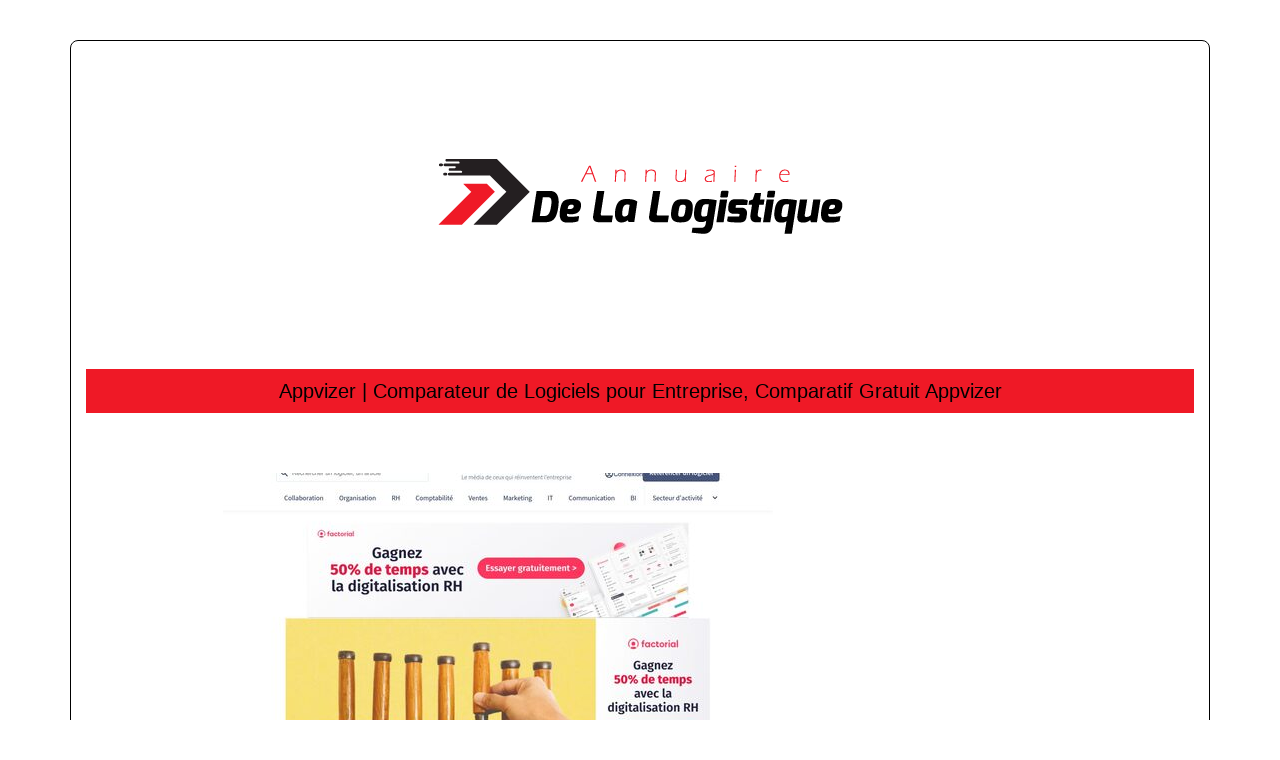

--- FILE ---
content_type: application/javascript
request_url: https://www.annuairedelalogistique.com/wp-content/themes/generic-site/js/default_script.js
body_size: 517
content:
jQuery(document).ready(function(jQuery){
jQuery(".overlay-nav .navbar-toggler").click(function() {
jQuery(".full-screen-menu").css("top","0");
jQuery(".overlay-nav .close").css("display","block");
jQuery(".full-screen-menu").css("opacity","1");
});
jQuery(".overlay-nav .close").click(function() {
jQuery(".full-screen-menu").css("opacity","0");
jQuery(".full-screen-menu").css("top","-100%");
jQuery(".overlay-nav .close").css("display","none");
});
jQuery(".close-menu,#mask-menu,.close").on("click",function() {
jQuery(".creative-menu .menu-right").css("right","-50%");
jQuery(".creative-menu .menu-left").css("left","-50%");
jQuery('.open-left .navbar-toggler').fadeIn();
jQuery('.close-menu').hide();
jQuery(".creative-menu .menu-right").removeClass("open");
jQuery(".creative-menu .menu-left").removeClass("open");
jQuery('.main .perspective').removeClass('active');
jQuery('body').css('overflow-y','inherit');
jQuery('footer').show();
jQuery('#mask-menu').hide();
jQuery('.perspective').css('width',screen_width+'px');
setTimeout(function(){jQuery('.main .all-content').removeAttr("style");}, 500);
});
jQuery(".creative-left .menu_btn").on("click",function() {
jQuery(".creative-left").css("left","0");
jQuery(".creative-left nav,.close-mobile").fadeIn();
jQuery('.creative-left .menu_btn').fadeOut();
jQuery('.creative-left').addClass('mobile-full');
});
jQuery(".creative-right .menu_btn").on("click",function() {
jQuery(".menu-right").css("right","0");
});
jQuery(".open_left .menu_btn").on("click",function() {
jQuery(".menu-left").css("left","0");
});
jQuery(".main,.close-mobile").on("click",function() {
jQuery(".creative-left").css("left","-270px");
jQuery(".menu-left").css("left","-50%");
jQuery(".menu-right").css("right","-50%");
jQuery(".creative-left nav,.close-mobile").fadeOut();
jQuery('.creative-left .menu_btn').fadeIn();
jQuery('.creative-left').removeClass('mobile-full');
});
var menu_height = jQuery('#slide-menu').height();
jQuery(".animated-btn-menu .circle").click( function() {
jQuery(".animated-btn-menu .icon").toggleClass("close");
jQuery('#navbarHeader').css("top",menu_height);
});
if (jQuery(window).width() < 767) {
jQuery('.creative-menu-open .navbar-collapse').removeClass("show");
}
jQuery("#back_to_top").click(function() {
jQuery('html, body').animate({ scrollTop: 0 }, 'slow');
});
var rellax = new Rellax('.rellax', {
speed: -2,
center: false,
wrapper: null,
round: true,
vertical: true,
horizontal: true
});
});